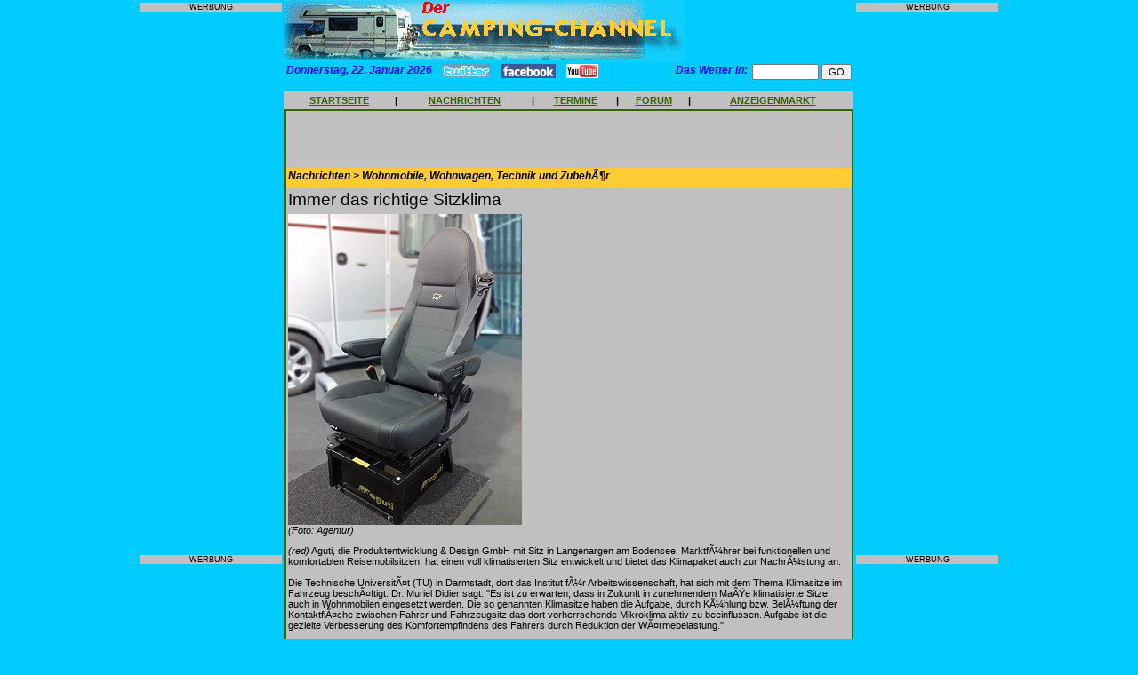

--- FILE ---
content_type: text/html
request_url: http://www.campingchannel.eu/news_view.php3?id=2552
body_size: 7015
content:
<!DOCTYPE HTML PUBLIC "-//W3C//DTD HTML 4.0 Transitional//EN">

<html>
<head>
 <meta property="og:type" content="website" />
<meta property="og:title" content="Aguti hat einen voll klimatisierten Sitz entwickelt und bietet das Klimapaket auch zur Nachrüstung an..." />
<meta property="og:url" content="http://www.campingchannel.eu/news_view.php3?id=2552" />
<meta property="og:image" content="http://www.camping-channel.eu/admin/images/2552.jpg" />
<title>Aguti hat einen voll klimatisierten Sitz entwickelt und bietet das Klimapaket auch zur Nachrüstung an... CAMPING-CHANNEL - das Portal f&uuml;r Camping, Campingpl&auml;tze, Wohnmobile, Wohnwagen und Reisen mit Camping-Forum</title>
	<meta name="description" content="Verzeichnis und Nachrichten zum Thema Camping, Campingpl&auml;tze , Wohnmobile und Wohnwagen mit Bewertungen, Diskussionsforum, Kleinanzeigen und mehr.">
	<meta name="keywords" content="Camping,Campingpl&auml;tze,Campingpl�tze,Campingplatz,Campingzubeh&ouml;r,Campingzubeh�r,Campingf&uuml;hrer,Campingf�hrer,camping,wohnmobile,wohnwagen,reisemobil,reisemobile,wohnmobil,CampingClub,Campingartikel,caravan,Kleinanzeigen,Campingbus,Vermietung,wohnmobilvermietung,wohnwagenvermietung,forum,anzeigen,zelt,zelten,campingpark,zeltplatz,hymer,knaus,dethleffs,buerstner,eura,mobil,tabbert,weinsberg,reisemobilvermietung,wohnmobilvermietung,faltcaravan,dachzelt,outdoor,freizeit,campingplaetze,camping-sites,portal,campingportal,camping-portal,verzeichnis">
	<meta name="copyright" content="Alle Seiten: maxxweb.de Internet-Dienstleistungen">
<style type="text/css">  
  <!--
  body { 
  	font-family: Arial,Helvetica,Verdana,sans-serif;
	font-size: 8pt;
	margin-left:0px; 
	margin-top:0px; 
	margin-right:0px; 
	margin-bottom:0px; 
  }
  
  h1,h2,h3  {
  	font-family:Arial,Helvetica,Verdana,sans-serif;
  	font-size:9pt;
  	font-weight:bold;
	font-style:italic;
  	color:#000000;
  	background-color:#FFCC33;
	margin-bottom:4pt;
  }
  
  h5  {
  	font-family:Arial,Helvetica,Verdana,sans-serif;
  	font-size:8pt;
  	font-weight:bold;
	font-style:italic;
  	color:#000000;
  	background-color:#CCCCCC;
	margin-bottom:4pt;
  }
  
  h4  {
  	font-family:Arial,Helvetica,Verdana,sans-serif;
  	font-size:9pt;
  	font-weight:bold;
  	color:#0000FF;
  	font-style:italic;
	margin-top:0px;
	margin-bottom:4pt;
  }

h6  {
  	font-family:Arial,Helvetica,Verdana,sans-serif;
  	font-size:14pt;
  	font-weight:normal;
  	margin-top:0px;
	margin-bottom:4pt;
  }

  
  td,tr {
  	font-family:Arial,Helvetica,Verdana,sans-serif;
  	font-size:8pt;
  }
  
  p,li,a,input  {
  	font-family:Arial,Helvetica,Verdana,sans-serif;
  	font-size:8pt;
  }
  
  textarea {
    font-family:Arial,Helvetica,Verdana,sans-serif;
	font-size:8pt;
	width:500px;
  }

  .nav {font-family:Arial,Helvetica,Verdana,sans-serif;font-size:4pt;}  
  a:link { color:#336600 }
  a:visited {color:#336600 }
  a:hover { color:#FF0000 }
//-->
</style>
<script language="JavaScript">
<!--

var zeiger=0;
var ticker;
var ScrollGeschw=150;
function starteTicker(){
	var index;
	var maxlaenge;
	var nachricht="+++ Unser n�chster Newsletter erscheint am 18. Januar - jetzt abonnieren! +++ Bestellen Sie kostenlose Aufkleber +++ Nutzen Sie unseren kostenlosen Kleinanzeigenmarkt +++ Diskutieren Sie mit anderen Camping-Freunden in unserem Forum +++ Schreiben Sie Ihre Meinung zu den Campingpl�tzen in unserem Web-Katalog ";	maxlaenge=(60/nachricht.length)+1;
	for (index=0; index<=maxlaenge; index++){
		nachricht=nachricht+" "+nachricht;
		}
	document.Form1.txtTicker.value=nachricht.substring(zeiger, zeiger+75);
	if (zeiger++ == "300")
		zeiger=0;
	ticker=setTimeout("starteTicker()",ScrollGeschw);
	}
	
function checkAnz(){
	if(document.Anzeige.titel.value==""){
		alert("Geben Sie bitte eine Marke oder eine Bezeichnung ein!");
		document.Anzeige.titel.focus();
		return false;
		}
	if(document.Anzeige.modell.value==""){
		alert("Geben Sie bitte eine Modell- oder Unterbezeichnung ein!");
		document.Anzeige.modell.focus();
		return false;
		}
	if(document.Anzeige.anzeige.value==""){
		alert("Geben Sie bitte einen Anzeigentext ein!");
		document.Anzeige.anzeige.focus();
		return false;
		}
	if(document.Anzeige.name.value==""){
		alert("Geben Sie bitte Ihren Namen ein!");
		document.Anzeige.name.focus();
		return false;
		}	
	if(document.Anzeige.strasse.value==""){
		alert("Geben Sie bitte Ihre Anschrift ein!");
		document.Anzeige.strasse.focus();
		return false;
		}
	if(document.Anzeige.land.value==""){
		alert("Geben Sie bitte Ihre Landesbezeichnung ein!");
		document.Anzeige.land.focus();
		return false;
		}
	if(document.Anzeige.plz.value==""){
		alert("Geben Sie bitte die Postleitzahl Ihres Wohnorts ein!");
		document.Anzeige.plz.focus();
		return false;
		}
	if(document.Anzeige.ort.value==""){
		alert("Geben Sie bitte Ihren Wohnort ein!");
		document.Anzeige.ort.focus();
		return false;
		}
	if(document.Anzeige.email.value==""){
		alert("Geben Sie bitte Ihre eMail-Adresse ein!");
		document.Anzeige.email.focus();
		return false;
		}
	if(document.Anzeige.email.value.indexOf('@')=="-1"){
		alert("Geben Sie bitte eine gueltige eMail-Adresse ein!");
		document.Anzeige.email.focus();
		return false;
		}			
	}	

function checkPlmeinung(){
	if(document.Plmeinung.name.value==""){
		alert("Geben Sie bitte Ihren Namen ein!");
		document.Plmeinung.name.focus();
		return false;
		}	
	if(document.Plmeinung.meinung.value==""){
		alert("Geben Sie bitte eine Meinung ein!");
		document.Plmeinung.meinung.focus();
		return false;
		}
	if(document.Plmeinung.email.value==""){
		alert("Geben Sie bitte Ihre eMail-Adresse ein!");
		document.Plmeinung.email.focus();
		return false;
		}
	if(document.Plmeinung.email.value.indexOf('@')=="-1"){
		alert("Geben Sie bitte eine gueltige eMail-Adresse ein!");
		document.Plmeinung.email.focus();
		return false;
		}
	if(document.Plmeinung.punkte.value==0){
		alert("Vergeben Sie bitte Punkte f�r den Platz!");
		document.Plmeinung.punkte.focus();
		return false;
		}				
	}	
	
function checkTermin(){
	if(document.Termin.datum.value==""){
		alert("Geben Sie bitte ein Datum fuer den Termin oder die Veranstaltung ein!");
		document.Termin.datum.focus();
		return false;
		}
	if(document.Termin.uhrzeit.value==""){
		alert("Geben Sie bitte eine Uhrzeit fuer den Termin oder die Veranstaltung ein!");
		document.Termin.uhrzeit.focus();
		return false;
		}	
	if(document.Termin.titel.value==""){
		alert("Geben Sie bitte einen Titel fuer den Termin oder die Veranstaltung ein!");
		document.Termin.titel.focus();
		return false;
		}
	if(document.Termin.text.value==""){
		alert("Geben Sie bitte eine Beschreibung des Termins oder der Veranstaltung ein!");
		document.Termin.text.focus();
		return false;
		}
	if(document.Termin.ort.value==""){
		alert("Geben Sie bitte den Ort des Termins oder der Veranstaltung ein!");
		document.Termin.ort.focus();
		return false;
		}	
	if(document.Termin.name.value==""){
		alert("Geben Sie bitte Ihren Namen ein!");
		document.Termin.name.focus();
		return false;
		}	
	if(document.Termin.strasse.value==""){
		alert("Geben Sie bitte Ihre Anschrift ein!");
		document.Termin.strasse.focus();
		return false;
		}
	if(document.Termin.plz.value==""){
		alert("Geben Sie bitte die Postleitzahl Ihres Wohnorts ein!");
		document.Termin.plz.focus();
		return false;
		}
	if(document.Termin.wohnort.value==""){
		alert("Geben Sie bitte Ihren Wohnort ein!");
		document.Termin.wohnort.focus();
		return false;
		}
	if(document.Termin.absemail.value==""){
		alert("Geben Sie bitte Ihre eMail-Adresse ein!");
		document.Termin.absemail.focus();
		return false;
		}
	if(document.Termin.absemail.value.indexOf('@')=="-1"){
		alert("Geben Sie bitte eine gueltige eMail-Adresse ein!");
		document.Termin.absemail.focus();
		return false;
		}			
	}		
	
function checkUrl(){
	if(document.URL.name.value==""){
		alert("Geben Sie bitte Ihren Namen ein!");
		document.URL.name.focus();
		return false;
		}	
	if(document.URL.email.value==""){
		alert("Geben Sie bitte Ihre eMail-Adresse ein!");
		document.URL.email.focus();
		return false;
		}		
	if(document.URL.email.value.indexOf('@')=="-1"){
		alert("Geben Sie bitte eine gueltige eMail-Adresse ein!");
		document.URL.email.focus();
		return false;
		}				
	}
	
function checkMietanfrage(){
	if(document.Mietanfrage.Name.value==""){
		alert("Geben Sie bitte Ihren Nachnamen ein!");
		document.Mietanfrage.Name.focus();
		return false;
		}
	if(document.Mietanfrage.Vorname.value==""){
		alert("Geben Sie bitte Ihren Vornamen ein!");
		document.Mietanfrage.Vorname.focus();
		return false;
		}
	if(document.Mietanfrage.Strasse.value==""){
		alert("Geben Sie bitte Ihre Anschrift ein!");
		document.Mietanfrage.Strasse.focus();
		return false;
		}	
	if(document.Mietanfrage.Land.value==""){
		alert("Geben Sie bitte Ihre Landesbezeichnung ein!");
		document.Mietanfrage.Land.focus();
		return false;
		}
	if(document.Mietanfrage.PLZ.value==""){
		alert("Geben Sie bitte die Postleitzahl Ihres Wohnorts ein!");
		document.Mietanfrage.PLZ.focus();
		return false;
		}
	if(document.Mietanfrage.Ort.value==""){
		alert("Geben Sie bitte Ihren Wohnort ein!");
		document.Mietanfrage.Ort.focus();
		return false;
		}	
	if(document.Mietanfrage.eMail.value==""){
		alert("Geben Sie bitte Ihre eMail-Adresse ein!");
		document.Mietanfrage.eMail.focus();
		return false;
		}
	if(document.Mietanfrage.eMail.value.indexOf('@')=="-1"){
		alert("Geben Sie bitte eine gueltige eMail-Adresse ein!");
		document.Mietanfrage.eMail.focus();
		return false;
		}			
	if(document.Mietanfrage.Uebernahmetag.value==""){
		alert("Geben Sie bitte den gewuenschten Uebernahmetag ein!");
		document.Mietanfrage.Uebernahmetag.focus();
		return false;
		}		
	if(document.Mietanfrage.Rueckgabetag.value==""){
		alert("Geben Sie bitte den gewuenschten Rueckgabetag ein!");
		document.Mietanfrage.Rueckgabetag.focus();
		return false;
		}		
	if(document.Mietanfrage.Schlafplaetze.value==""){
		alert("Geben Sie bitte die gewuenschte Anzahl Schlafplaetze ein!");
		document.Mietanfrage.Schlafplaetze.focus();
		return false;
		}	
	}			
	
function checkNewsletter(){
	if(document.Newsletter.email.value==""){
		alert("Geben Sie bitte Ihre eMail-Adresse ein!");
		document.Newsletter.email.focus();
		return false;
		}		
	if(document.Newsletter.email.value.indexOf('@')=="-1"){
		alert("Geben Sie bitte eine gueltige eMail-Adresse ein!");
		document.Newsletter.email.focus();
		return false;
		}				
	}		
	
function checkBestell(){
	if(document.Bestellung.nachname.value==""){
		alert("Geben Sie bitte Ihren Nachnamen ein!");
		document.Bestellung.nachname.focus();
		return false;
		}
	if(document.Bestellung.vorname.value==""){
		alert("Geben Sie bitte Ihren Vornamen ein!");
		document.Bestellung.vorname.focus();
		return false;
		}
	if(document.Bestellung.strasse.value==""){
		alert("Geben Sie bitte Ihre Anschrift ein!");
		document.Bestellung.strasse.focus();
		return false;
		}
	if(document.Bestellung.land.value==""){
		alert("Geben Sie bitte Ihre Landesbezeichnung ein!");
		document.Bestellung.land.focus();
		return false;
		}
	if(document.Bestellung.plz.value==""){
		alert("Geben Sie bitte die Postleitzahl Ihres Wohnorts ein!");
		document.Bestellung.plz.focus();
		return false;
		}
	if(document.Bestellung.ort.value==""){
		alert("Geben Sie bitte Ihren Wohnort ein!");
		document.Bestellung.ort.focus();
		return false;
		}
	if(document.Bestellung.email.value==""){
		alert("Geben Sie bitte Ihre eMail-Adresse ein!");
		document.Bestellung.email.focus();
		return false;
		}		
	if(document.Bestellung.email.value.indexOf('@')=="-1"){
		alert("Geben Sie bitte eine gueltige eMail-Adresse ein!");
		document.Bestellung.email.focus();
		return false;
		}				
	}	

function checkSpielbestell(){
	if(document.Spielbestellung.nachname.value==""){
		alert("Geben Sie bitte Ihren Nachnamen ein!");
		document.Spielbestellung.nachname.focus();
		return false;
		}
	if(document.Spielbestellung.vorname.value==""){
		alert("Geben Sie bitte Ihren Vornamen ein!");
		document.Spielbestellung.vorname.focus();
		return false;
		}
	if(document.Spielbestellung.strasse.value==""){
		alert("Geben Sie bitte Ihre Anschrift ein!");
		document.Spielbestellung.strasse.focus();
		return false;
		}
	if(document.Spielbestellung.plz.value==""){
		alert("Geben Sie bitte die Postleitzahl Ihres Wohnorts ein!");
		document.Spielbestellung.plz.focus();
		return false;
		}
	if(document.Spielbestellung.ort.value==""){
		alert("Geben Sie bitte Ihren Wohnort ein!");
		document.Spielbestellung.ort.focus();
		return false;
		}
	if(document.Spielbestellung.email.value==""){
		alert("Geben Sie bitte Ihre eMail-Adresse ein!");
		document.Spielbestellung.email.focus();
		return false;
		}		
	if(document.Spielbestellung.email.value.indexOf('@')=="-1"){
		alert("Geben Sie bitte eine gueltige eMail-Adresse ein!");
		document.Spielbestellung.email.focus();
		return false;
		}				
	if(document.Spielbestellung.anzahl.value==""){
		alert("Geben Sie bitte die gewuenschte Anzahl ein!");
		document.Spielbestellung.anzahl.focus();
		return false;
		}																																																																																			   
	}	
	
function checkSuch(){
	if(document.Schnellsuche.suchwort.value==""){
		alert("Geben Sie bitte ein Suchwort ein!");
		document.Schnellsuche.suchwort.focus();
		return false;
		}	
	}	

function checkVerm(){
	if(document.Vermietersuche.plzbereichv.value==""){
		alert("Geben Sie bitte einen PLZ-Bereich ein!");
		document.Vermietersuche.plzbereichv.focus();
		return false;
		}	
	}

function checkInfo(){
	if(document.Info.name.value==""){
		alert("Geben Sie bitte Ihren Nachnamen ein!");
		document.Info.name.focus();
		return false;
		}
	if(document.Info.vorname.value==""){
		alert("Geben Sie bitte Ihren Vornamen ein!");
		document.Info.vorname.focus();
		return false;
		}	
	if(document.Info.strasse.value==""){
		alert("Geben Sie bitte Ihre Anschrift ein!");
		document.Info.strasse.focus();
		return false;
		}
	if(document.Info.land.value==""){
		alert("Geben Sie bitte Ihre Landesbezeichnung ein!");
		document.Info.land.focus();
		return false;
		}
	if(document.Info.plz.value==""){
		alert("Geben Sie bitte die Postleitzahl Ihres Wohnorts ein!");
		document.Info.plz.focus();
		return false;
		}
	if(document.Info.ort.value==""){
		alert("Geben Sie bitte Ihren Wohnort ein!");
		document.Info.ort.focus();
		return false;
		}			
	if(document.Info.telefon.value==""){
		alert("Geben Sie bitte Ihre Telefonnummer ein!");
		document.Info.telefon.focus();
		return false;
		}			
	if(document.Info.email.value==""){
		alert("Geben Sie bitte Ihre eMail-Adresse ein!");
		document.Info.email.focus();
		return false;
		}			
	}		

//--></script>
</head>

<body onLoad="starteTicker()" bgcolor="#00CCFF" link="#336600">
<a name="top"></a>
<div align="center">
<table border="0" cellpadding="0" cellspacing="0" bgcolor="#00CCFF" width="800">
	<tr>
		<td valign="top" align="center">
			<table border="0" cellpadding="3" cellspacing="0">
				<tr>
					<td align="center">
						<p style="background-color:#c0c0c0; font-size:7pt;">WERBUNG</p>
					</td>
				</tr>
				<tr>
					<td align="center">
						<script type="text/javascript"><!--
						google_ad_client = "ca-pub-2562211227526517";
						/* Seite links */
						google_ad_slot = "7553878211";
						google_ad_width = 160;
						google_ad_height = 600;
						//-->
						</script>
						<script type="text/javascript" src="http://pagead2.googlesyndication.com/pagead/show_ads.js">
						</script>
					</td>
				</tr>
				<tr>
					<td align="center">
						<p style="background-color:#c0c0c0; font-size:7pt;">WERBUNG</p>
					</td>
				</tr>
			</table>
		</td>
		<td bgcolor="#00CCFF" width="640" valign="top">
			<table border="0" cellpadding="0" cellspacing="0" width="100%">
								<tr>
					<td>
						<img src="http://www.camping-channel.eu/images/banner_oben.gif" alt="Der Camping-Channel" width="450" height="70">
					</td>
					<!--
					<td>
						<table border="0" cellpadding="0" cellspacing="3">
							<tr>
								<td>
									<a href="http://www.dresden-reisemesse.de" target="_blank">
									<img src="http://www.camping-channel.eu/AdServer/reisemesse-dresden/reisemesse-dresden(1).gif" alt="Reisemesse Dresden" width="160" height="50">
									</a>				
								</td>
							</tr>
							<tr>
								<td height="30" align="center">									
								</td>
							</tr>								
						</table>						
					</td>
					//-->
				</tr>
			</table>	
			<table border="0" cellpadding="0" cellspacing="2" width="100%" height="3">	
				<tr>
					<td nowrap width=5% valign="top" height="2">
						<h4>Donnerstag, 22. Januar 2026</h4>					
					</td>	
					<td nowrap width=85% valign="top" height="2">
						&nbsp;&nbsp;&nbsp;<a href="http://www.twitter.com/campingchannel" target="_blank"><img src="images/twitter.gif" width="55" height="16" border="0"></a>&nbsp;&nbsp;&nbsp;
						<a href="http://www.facebook.com/pages/Eberbach-Germany/CAMPING-CHANNEL/252297788911" target="_blank"><img src="images/facebook.gif" width="61" height="16" border="0"></a>&nbsp;&nbsp;&nbsp;
						<a href="http://www.youtube.de/campingchannel" target="_blank"><img src="images/youtube.gif" width="36" height="16" border="0"></a>
					</td>
					<td nowrap width=5% valign="top" align="right" height="2">
						<h4>Das Wetter in:&nbsp;</h4>
					</td>				
					<td nowrap width=5% valign="top" align="right" height="2">
						<form action="http://www.wetteronline.de/cgi-bin/fcgi/suchen.fcgi" method="GET" target="_blank"> 
						<input type="text" size="10" maxlength=20 name="ORT" value="">
						<input type="hidden" name="LANG" value="de">
						<input type="submit" value="GO">
						</form> 
					</td>
				</tr>
				<!--
				<tr>
					<td valign="top" bgcolor="#00CCFF" height="10">
						<h4>Donnerstag, 22. Januar 2026</h4>					</td>					
					<td valign="top" align="right" bgcolor="#00CCFF">
						<form name="Form1"><input type="text" name="txtTicker" style="width:400px; font-size:8pt; font-family:Arial,Helvetica,Verdana,sans-serif; margin-top:0pt; margin-bottom:0pt" size="38"></form>
					</td>
				</tr>
				//-->
			</table>
			<table border="0" cellpadding="0" cellspacing="0" width="640" height="20">
				<tr>
    				<td valign="middle" align="center" bgcolor="#C0C0C0">
						<a href="http://www.camping-channel.eu/start.php"><b>STARTSEITE</b></a>
					</td>
					<td valign="middle" align="center" bgcolor="#C0C0C0">
						<b>|</b>
					</td>
					<!--
					<td valign="middle" align="center" bgcolor="#C0C0C0">
						<a href="http://www.camping-channel.eu/urleintrag.php3"><b>EINTRAG ANMELDEN</b></a>
					</td>
					<td valign="middle" align="center" bgcolor="#C0C0C0">
						<b>|</b>
					</td>
					//-->
					<td valign="middle" align="center" bgcolor="#C0C0C0">
						<a href="http://www.camping-channel.eu/newsstart.php"><b>NACHRICHTEN</b></a>
					</td>
					<td valign="middle" align="center" bgcolor="#C0C0C0">
						<b>|</b>
					</td>
					<td valign="middle" align="center" bgcolor="#C0C0C0">
						<a href="http://www.camping-channel.eu/termine.php3"><b>TERMINE</b></a>
					</td>
					<td valign="middle" align="center" bgcolor="#C0C0C0">
						<b>|</b>
					</td>
					<td valign="middle" align="center" bgcolor="#C0C0C0">
						<a href="http://www.camping-channel.eu/forum.php"><b>FORUM</b></a>
					</td>
					<td valign="middle" align="center" bgcolor="#C0C0C0">
						<b>|</b>
					</td>
					<td valign="middle" align="center" bgcolor="#C0C0C0">
						<a href="http://www.camping-channel.eu/anzuebersicht.php3"><b>ANZEIGENMARKT</b></a>
					</td>
				</tr>	
			</table>
			<table border="0" cellpadding="0" cellspacing="2" bgcolor="#336600">
				<tr><td width="640" valign="top" bgcolor="#C0C0C0">
	<table border="0" cellpadding="2" cellspacing="0" width="100%" bgcolor="#C0C0C0">
		<tr>
	<td colspan="2" width="100%" align="center">
						<script type="text/javascript"><!--
				google_ad_client = "pub-2562211227526517";
				google_ad_width = 468;
				google_ad_height = 60;
				google_ad_format = "468x60_as";
				google_ad_type = "text_image";
				google_ad_channel ="";
				google_color_border = "FFFFFF";
				google_color_bg = "FFFFFF";
				google_color_link = "1B703A";
				google_color_text = "000000";
				google_color_url = "008000";
				//--></script>
				<script type="text/javascript"
				  src="http://pagead2.googlesyndication.com/pagead/show_ads.js">
				</script>
					</td>	
</tr>
		<tr>
			<td width="100%" bgcolor="#FFCC33">
				<h1>Nachrichten > Wohnmobile, Wohnwagen, Technik und Zubehör</h1></td></tr><tr><td width ="100%" bgcolor="C0C0C0"><h6>Immer das richtige Sitzklima</h6><img src="admin/images/2552.jpg"><br><i>(Foto: Agentur)</i><p><i>(red)</i> Aguti, die Produktentwicklung & Design GmbH mit Sitz in Langenargen am Bodensee, Marktführer bei funktionellen und komfortablen Reisemobilsitzen, hat einen voll klimatisierten Sitz entwickelt und bietet das Klimapaket auch zur Nachrüstung an.<br />
<br />
Die Technische Universität (TU) in Darmstadt, dort das Institut für Arbeitswissenschaft, hat sich mit dem Thema Klimasitze im Fahrzeug beschäftigt. Dr. Muriel Didier sagt: "Es ist zu erwarten, dass in Zukunft in zunehmendem Maße klimatisierte Sitze auch in Wohnmobilen eingesetzt werden. Die so genannten Klimasitze haben die Aufgabe, durch Kühlung bzw. Belüftung der Kontaktfläche zwischen Fahrer und Fahrzeugsitz das dort vorherrschende Mikroklima aktiv zu beeinflussen. Aufgabe ist die gezielte Verbesserung des Komfortempfindens des Fahrers durch Reduktion der Wärmebelastung." <br />
<br />
So weit die TU-Darmstadt zur Kühlung von Fahrzeugsitzen. Bei Aguti geht man noch einen Schritt weiter und hat einen Klimasitz konstruiert, der Ventilation/Kühlung und Sitzheizung in Kombination anbietet. Somit wird die thermische Behaglichkeit in der Kontaktzone Körperoberfläche und Klimasitz stets in allen Situationen gewährleistet. Ein Komfortplus, das im Sommer, wie im Winter gleichermaßen zum Tragen kommt und wohl bald niemand mehr missen möchte.<br />
<br />
Das für die Aguti-Pilotensitze Milan und Gis-Liner entwickelte Klimapaket "AIR+" sorgt für aktiv belüftete Reisemobilsitze. Die Luft wird durch einen microperforierten Bezugsstoff im Rücken- und Sitzbereich abgesaugt, je nach Witterung und Komfortempfinden mit bis zu drei Leistungsstufen. So kann Stauwärme erst gar nicht entstehen und der gefürchtete feuchte Rücken mit dem klebenden Hemd gehört endgültig der Vergangenheit an.<br />
<br />
An kälteren Tagen kann die Sitzheizung eingeschaltet werden. Sie heizt ebenfalls den Sitz- und den Rückenbereich und ist in drei Leistungsstufen variabel. Soll der Sitz zum Fahrtantritt schon angewärmt sein, kann optional eine passende Zeitschaltuhr geordert werden. Für den absoluten Komfort sorgt bei den Aguti-Komfortsitzen eine 4-Wege Lordosenstütze, die mit einem elektrischen Massagemodul gekoppelt ist. So kann der gestresste Rücken während der Fahrt sanft massiert werden. <br />
<br />
Die neuen aktiv belüfteten und beheizbaren Pilotensitze von Aguti sind beim Fahrzeugneukauf direkt beim Reisemobil-Hersteller zu ordern. Wer schon einen Aguti Komfortsitz in seinem Mobil hat, kann sich im autorisierten Fachhandel das Aguti-Klimapaket "AIR+" nachträglich einbauen lassen. Auch die Umrüstung vom Originalsitz auf einen Aguti-Pilotensitz ist möglich. Hier hält der Fachhandel Lösungen parat.<br />
<br />
Die Aguti Sitzsystemlösungen werden bei fast allen namhaften Reisemobilherstellern verwendet. Eingebaut bei vielen Modellen der Firmen Hymer, Bürstner, Dethleffs, Carthago, Adria, Knaus, Rapido und SEA ect., um nur einige Beispiele zu nennen, sind die Aguti Fahrerhaus und Wohnraumsitze speziell auf die jeweilige Marke zugeschnitten und so gar nicht auf den ersten Blick als Aguti-Sitze zu erkennen. Das ist so gewollt und daran wird sich auch zukünftig nichts ändern.  Mittlerweile hat jedes dritte in Deutschland gebaute Reisemobil schon Aguti Sitze.<br><br>Infos im Internet:<br><a href="http:// www.aguti.de" target="_blank"> www.aguti.de</a><br><a href="http://" target="_blank"></a><br><a href="http://" target="_blank"></a><br></p><p><i>09.03.10</i></p><p align="center"><a href ="start.php">[zur�ck zur Startseite]</a></p><p><small><small>&copy; 2010 Camping-Channel</small></small></p>			</td>
		</tr>	
	</table>
</td>	
				</tr>
			</table>
			<table border="0" cellpadding="0" cellspacing="0" width="640">
				<tr>
					<td valign="middle" align="left" bgcolor="#C0C0C0">
						<a href="mailto:camping-channel@maxxweb.de"><img src="http://www.camping-channel.eu/images/at.gif" alt="eMail senden" height="24" width="24" border="0"></a>
					</td>
					<td valign="middle" align="right" bgcolor="#C0C0C0">
						<a href="#top"><img src="http://www.camping-channel.eu/images/nachoben.gif" alt="nach oben" height="24" width="24" border="0"></a>
					</td>
				</tr>
				<tr valign="top">
					<td colspan="2" align="center" bgcolor="#00CCFF"><p><a href="http://www.camping-channel.eu/start.php"><b>
						[STARTSEITE]</b></a>&nbsp;&nbsp;&nbsp;<a href="http://www.camping-channel.eu/newsstart.php"><b>[NACHRICHTEN]</b></a>&nbsp;&nbsp;&nbsp;<a href="http://www.camping-channel.eu/termine.php3"><b>[TERMINE]</b></a>&nbsp;&nbsp;&nbsp;<a href="http://www.camping-channel.eu/forum.php"><b>[FORUM]</b></a>&nbsp;&nbsp;&nbsp;<a href="http://www.camping-channel.eu/anzuebersicht.php3"><b>[ANZEIGENMARKT]</b></a><br>
						<small><i>&copy;2000-2018 maxxweb.de Internet-Dienstleistungen</i></small><br>
						<a href="http://www.camping-channel.eu/impressum.php3">[IMPRESSUM]</a>&nbsp;&nbsp;&nbsp;<a href="http://www.camping-channel.eu/datenschutz.php3">[DATENSCHUTZERKL&Auml;RUNG]</a></p><br></td>
					<td align="center" bgcolor="#00CCFF"></td>
				</tr>
			</table>
		</td>
		<td valign="top" align="center">
			<table border="0" cellpadding="3" cellspacing="0">
				<tr>
					<td align="center">
						<p style="background-color:#c0c0c0; font-size:7pt;">WERBUNG</p>
					</td>	
				</tr>
				<tr>
					<td align="center">
						<script type="text/javascript"><!--
						google_ad_client = "ca-pub-2562211227526517";
						/* Seite rechts */
						google_ad_slot = "3796571294";
						google_ad_width = 160;
						google_ad_height = 600;
						//-->
						</script>
						<script type="text/javascript"
src="http://pagead2.googlesyndication.com/pagead/show_ads.js">
						</script>
					</td>
				</tr>
				<tr>
					<td align="center">
						<p style="background-color:#c0c0c0; font-size:7pt;">WERBUNG</p>
					</td>
				</tr>
			</table>
		</td>
	</tr>
</table>		
</div>
</body>
</html>

--- FILE ---
content_type: text/html; charset=utf-8
request_url: https://www.google.com/recaptcha/api2/aframe
body_size: 265
content:
<!DOCTYPE HTML><html><head><meta http-equiv="content-type" content="text/html; charset=UTF-8"></head><body><script nonce="nCY6Jv9anYxdSeBJ2js3ig">/** Anti-fraud and anti-abuse applications only. See google.com/recaptcha */ try{var clients={'sodar':'https://pagead2.googlesyndication.com/pagead/sodar?'};window.addEventListener("message",function(a){try{if(a.source===window.parent){var b=JSON.parse(a.data);var c=clients[b['id']];if(c){var d=document.createElement('img');d.src=c+b['params']+'&rc='+(localStorage.getItem("rc::a")?sessionStorage.getItem("rc::b"):"");window.document.body.appendChild(d);sessionStorage.setItem("rc::e",parseInt(sessionStorage.getItem("rc::e")||0)+1);localStorage.setItem("rc::h",'1769099253120');}}}catch(b){}});window.parent.postMessage("_grecaptcha_ready", "*");}catch(b){}</script></body></html>